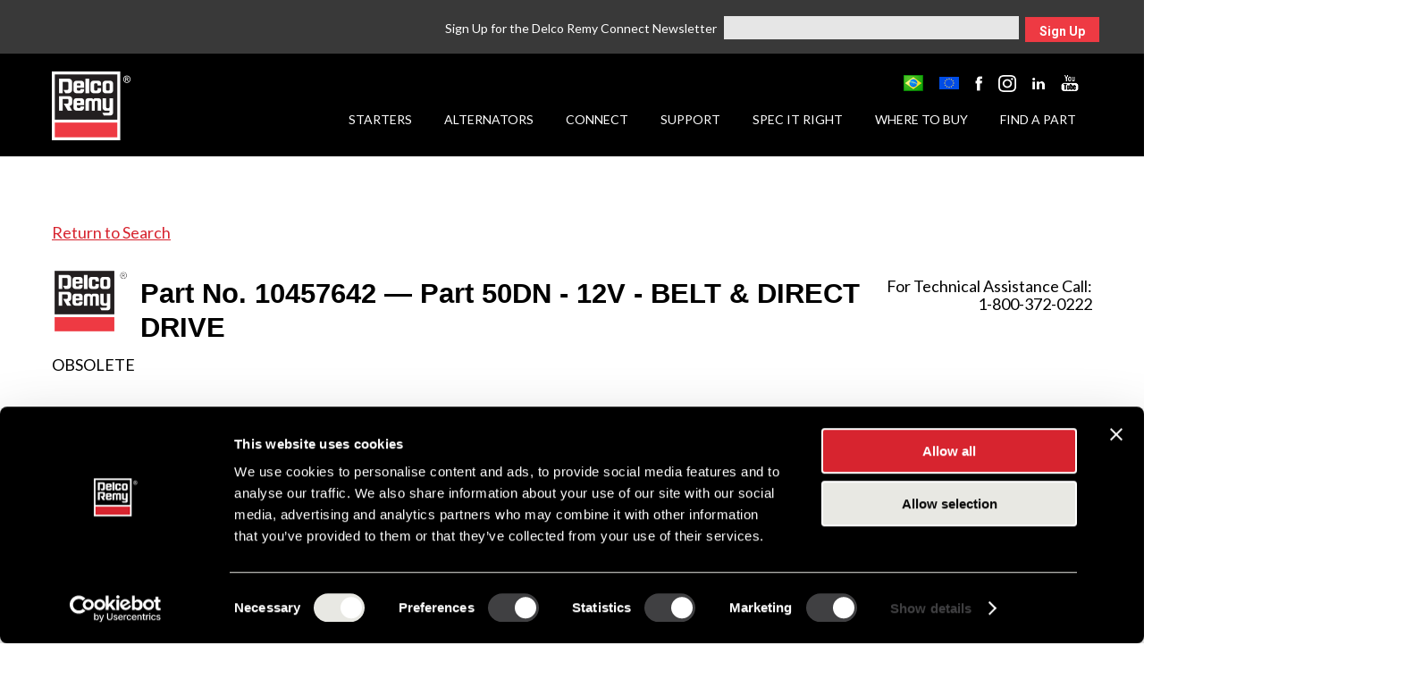

--- FILE ---
content_type: text/html; charset=utf-8
request_url: https://www.delcoremy.com/find-a-part/product-details/10457642/part-50dn-12v-belt-direct-drive
body_size: 10842
content:
<!DOCTYPE html PUBLIC "-//W3C//DTD XHTML 1.0 Transitional//EN" "http://www.w3.org/TR/xhtml1/DTD/xhtml1-transitional.dtd">
<html xmlns="http://www.w3.org/1999/xhtml">
<head id="head"><title>
	10457642 Part 50DN - 12V - BELT & DIRECT DRIVE | Product Details | Delco Remy
</title><meta http-equiv="content-type" content="text/html; charset=UTF-8" /> 
<meta http-equiv="pragma" content="no-cache" /> 
<meta http-equiv="content-style-type" content="text/css" /> 
<meta http-equiv="content-script-type" content="text/javascript" /> 
<meta name="viewport" content="width=device-width, initial-scale=1.0, user-scalable=yes" />
<meta http-equiv="X-UA-Compatible" content="IE=edge" />
<script id="Cookiebot" src="https://consent.cookiebot.com/uc.js" data-cbid="eb5fd05e-bb7a-4072-a630-4593b5c3ce42" data-blockingmode="auto" type="text/javascript"></script>
<link rel="icon" type="image/png" sizes="32x32" href="/favicon-32x32.png" />
<link rel="icon" type="image/png" sizes="16x16" href="/favicon-16x16.png" />
<link href="/CMSPages/GetResource.ashx?stylesheetname=Bootstrap" type="text/css" rel="stylesheet" />
<link href="/CMSPages/GetResource.ashx?stylesheetname=BootstrapAdditional" type="text/css" rel="stylesheet" />
<link href="/CMSPages/GetResource.ashx?stylesheetname=JQueryUI" type="text/css" rel="stylesheet" />
<link href="/CMSPages/GetResource.ashx?stylesheetname=Site" type="text/css" rel="stylesheet" />
<script src="/CMSPages/GetResource.ashx?scriptfile=~/CMSScripts/custom/jquery-core.js" type="text/javascript"></script>
<meta name="google-site-verification" content="vEHzzf5BycuMtywGiDlJ2m7EjHX6fa-ydfKjjBeqyRg" />
<!-- Google Tag Manager -->
<script type="text/javascript">(function(w,d,s,l,i){w[l]=w[l]||[];w[l].push({'gtm.start':
new Date().getTime(),event:'gtm.js'});var f=d.getElementsByTagName(s)[0],
j=d.createElement(s),dl=l!='dataLayer'?'&l='+l:'';j.async=true;j.src=
'//www.googletagmanager.com/gtm.js?id='+i+dl;f.parentNode.insertBefore(j,f);
})(window,document,'script','dataLayer','GTM-KJ66KV');</script>
<!-- End Google Tag Manager --><link href="/CMSPages/GetResource.ashx?stylesheetname=e-catalog.v4" type="text/css" rel="stylesheet" /> 
<link href="/favicon.ico" type="image/x-icon" rel="shortcut icon" /> 
<link href="/favicon.ico" type="image/x-icon" rel="icon" /> 
<link href="/CMSPages/GetResource.ashx?stylesheetname=magnific-popup" type="text/css" rel="stylesheet" /> </head>
<body class="LTR Safari Chrome Safari131 Chrome131 ENUS ContentBody">
    <form method="post" action="/find-a-part/product-details/10457642/part-50dn-12v-belt-direct-drive.aspx" id="form">
<div class="aspNetHidden">
<input type="hidden" name="manScript_HiddenField" id="manScript_HiddenField" value="" />
<input type="hidden" name="__EVENTTARGET" id="__EVENTTARGET" value="" />
<input type="hidden" name="__EVENTARGUMENT" id="__EVENTARGUMENT" value="" />

</div>

<script type="text/javascript">
//<![CDATA[
var theForm = document.forms['form'];
if (!theForm) {
    theForm = document.form;
}
function __doPostBack(eventTarget, eventArgument) {
    if (!theForm.onsubmit || (theForm.onsubmit() != false)) {
        theForm.__EVENTTARGET.value = eventTarget;
        theForm.__EVENTARGUMENT.value = eventArgument;
        theForm.submit();
    }
}
//]]>
</script>


<script src="/WebResource.axd?d=06Jj8UhjGnfjVV9fsSwSGB3SMynkkA-B8wJ8PDUv3zGcedSNxq_AYCDidnhjxevbO4n1EssaEQtOgW2SSN0J0rfeHMD5dobsTJuCtqQUK3s1&amp;t=638610871965203766" type="text/javascript"></script>

<input type="hidden" name="lng" id="lng" value="en-US" />
<script src="/CMSPages/GetResource.ashx?scriptfile=%7e%2fCMSScripts%2fWebServiceCall.js" type="text/javascript"></script>
<script type="text/javascript">
	//<![CDATA[

function PM_Postback(param) { if (window.top.HideScreenLockWarningAndSync) { window.top.HideScreenLockWarningAndSync(1080); } if(window.CMSContentManager) { CMSContentManager.allowSubmit = true; }; __doPostBack('m$am',param); }
function PM_Callback(param, callback, ctx) { if (window.top.HideScreenLockWarningAndSync) { window.top.HideScreenLockWarningAndSync(1080); }if (window.CMSContentManager) { CMSContentManager.storeContentChangedStatus(); };WebForm_DoCallback('m$am',param,callback,ctx,null,true); }
//]]>
</script>
<script src="/ScriptResource.axd?d=29eC7tBghiKmCSnTo360NdsUY3ULJ0E5ztoKGu7L6Wq8EnfWREdgFniy6dyqw9tyxozMu_BqXIN0fyucw7B1anoC_u3ldlSIXUNk1P75L0hFFPs4G5e-4vHvYdO2C2NW0&amp;t=7c776dc1" type="text/javascript"></script>
<script src="/ScriptResource.axd?d=URMARW7RjjGzHuUDfSqNQZf0yLg2I7nG4EYAhKjA6R56SN5HA7tazgz12EWS338SBwvZuRDABfNakLlI_BjjbHOaC_9hfF5pDIoRTGJSweHDujUZIsyWLXhGSNGMFT5FWt-qbAv89Pxi8YNZDvdpiw2&amp;t=7c776dc1" type="text/javascript"></script>
<script type="text/javascript">
	//<![CDATA[

var CMS = CMS || {};
CMS.Application = {
  "isRTL": "false",
  "applicationUrl": "/",
  "imagesUrl": "/CMSPages/GetResource.ashx?image=%5bImages.zip%5d%2f",
  "isDialog": false
};

//]]>
</script>
<div class="aspNetHidden">

	<input type="hidden" name="__VIEWSTATEGENERATOR" id="__VIEWSTATEGENERATOR" value="A5343185" />
	<input type="hidden" name="__SCROLLPOSITIONX" id="__SCROLLPOSITIONX" value="0" />
	<input type="hidden" name="__SCROLLPOSITIONY" id="__SCROLLPOSITIONY" value="0" />
</div>
    <script type="text/javascript">
//<![CDATA[
Sys.WebForms.PageRequestManager._initialize('manScript', 'form', ['tctxM',''], [], [], 90, '');
//]]>
</script>

    <div id="ctxM">

</div>
    <!-- Google Tag Manager -->
<noscript><iframe src="//www.googletagmanager.com/ns.html?id=GTM-KJ66KV" height="0" width="0" style="display:none;visibility:hidden"></iframe></noscript>
<!-- End Google Tag Manager -->
<h1 id="hidden-header">Heavy Duty Alternator</h1>
<div id="sb-site" class="remy cms-bootstrap">
  
  <div class="remy-header">
  
    <div class="header-email-signup col-xs-12" style="display:block">
<script type="text/javascript">
    jQuery(document).ready(function ($) {
        $('.header-newsletter-email').watermark('Email');
    });
</script>

<span class="center-email-signup">
    <p class="header-email-signup-text">Sign Up for the Delco Remy Connect Newsletter</p>
    <input name="p$lt$ctl02$UserControl$userControlElem$headerEmail" type="text" id="p_lt_ctl02_UserControl_userControlElem_headerEmail" class="header-newsletter-email" />
    <a class="btn header-newsletter-email-btn" href="javascript:__doPostBack(&#39;p$lt$ctl02$UserControl$userControlElem$ctl00&#39;,&#39;&#39;)">Sign Up</a>
</span>
<div class="clearfix">
    <span id="p_lt_ctl02_UserControl_userControlElem_lblThanks" style="color:Black;font-weight:bold;"></span>
</div>
</div>
    <div class="container">
      <div class="row">
        <div class="remy-logo col-md-1 col-sm-1 col-xs-1">
          <a href="/"><img src="/RemyInc/Images/logo.png" alt="Logo" /></a>
        </div>
        <div class="remy-header-navigation col-md-11 col-sm-11 col-xs-11">
          <div class="remy-header-utility">
            <div class="remy-header-customer-login">
              <!--<a id="p_lt_ctl03_ROMSLogin_LoginLink" href="javascript:__doPostBack(&#39;p$lt$ctl03$ROMSLogin$LoginLink&#39;,&#39;&#39;)">Customer Login</a>
-->
            </div>
            <div class="remy-header-social-icons">
              
<a href="/casa" target="_self"><img src="/getmedia/47e16a60-3ff9-4db9-a71e-e0510915bbb0/pt-BR.png.aspx?width=22&height=18&ext=.png" alt="Brazil" /></a>
<a href="/emea" target="_blank"><img src="/getmedia/8e58d268-79bd-42ba-98d4-ee151039e4a3/image-(1).png.aspx?width=22&height=14&ext=.png" alt="EMEA" /></a>
<a href="https://www.facebook.com/DelcoRemy100/" target="_blank"><img src="/getmedia/0c52216b-9006-4a50-9936-1cb126a28cc5/facebook-icon.png.aspx?width=8&height=17&ext=.png" alt="Facebook" /></a>
<a href="https://www.instagram.com/delcoremy100/" target="_blank"><img src="/getmedia/4f105886-ece4-4c9a-b235-7527e2285f95/Instagram_Glyph_White.png.aspx?width=20&height=19&ext=.png" alt="Instagram" /></a>
<a href="https://www.linkedin.com/company/delcoremy100/about/" target="_blank"><img src="/getmedia/da91c7ad-136d-46c4-9c62-ef2ad326d2e0/linkedin-icon.png.aspx?width=14&height=13&ext=.png" alt="LinkedIn" /></a>
<a href="https://www.youtube.com/@delcoremy100" target="_blank"><img src="/MediaLibraries/DelcoRemy/DelcoRemy/Social%20Media%20Icons/youtube-icon.png?ext=.png" alt="YouTube" /></a>


            </div>
          </div>
          <div class="clearfix"></div>
          <div class="remy-main-navigation">
            
<ul id="main-menu" class="sm"><li><a href="/starters">Starters</a><ul><li><a href="/starters/find-by-vehicle-type">Find by Vehicle Type</a><ul class="slide-out-menu"><li><a href="/starters/find-by-vehicle-type/construction-equipment">Construction Equipment</a></li>
<li><a href="/starters/find-by-vehicle-type/emergency-vehicle">Emergency Vehicle</a></li>
<li><a href="/starters/find-by-vehicle-type/heavy-duty-on-highway-truck">Heavy Duty On-Highway Truck</a></li>
<li><a href="/starters/find-by-vehicle-type/medium-duty-truck">Medium Duty Truck</a></li>
<li><a href="/starters/find-by-vehicle-type/school-bus">School Bus</a></li>
<li><a href="/starters/find-by-vehicle-type/transit-bus">Transit Bus</a></li>
<li><a href="/starters/find-by-vehicle-type/transport-refrigeration-apu">Transport Refrigeration & APU</a></li></ul></li>
<li><a href="/starters/find-by-model-family">Find by Model Family</a><ul class="slide-out-menu"><li><a href="/starters/find-by-model-family/28mt">28MT Gear Reduction Starter</a></li>
<li><a href="/starters/find-by-model-family/31mt">31MT Gear Reduction Starter</a></li>
<li><a href="/starters/find-by-model-family/37mt">37MT Straight Drive Starter</a></li>
<li><a href="/starters/find-by-model-family/38mt">38MT Gear Reduction Starter</a></li>
<li><a href="/starters/find-by-model-family/38mt-plus">38MT+ Gear Reduction Starter</a></li>
<li><a href="/starters/find-by-model-family/39mt-gear-reduction-starter">39MT Gear Reduction Starter</a></li>
<li><a href="/starters/find-by-model-family/41mt">41MT Straight Drive Starter</a></li>
<li><a href="/starters/find-by-model-family/42mt">42MT Straight Drive Starter</a></li>
<li><a href="/starters/find-by-model-family/50mt">50MT Straight Drive Starter</a></li>
<li><a href="/starters/find-by-model-family/150mt-gear-reduction-starter">150MT Gear Reduction Starter</a></li></ul></li>
<li><a href="/starters/starter-features">Starter Features</a><ul class="slide-out-menu"><li><a href="/starters/starter-features/electrical-soft-start">Electrical Soft-Start</a></li>
<li><a href="/starters/starter-features/overcrank-protection">Overcrank Protection</a></li>
<li><a href="/starters/starter-features/imss">IMSS</a></li></ul></li></ul></li>
<li><a href="/alternators">Alternators</a><ul><li><a href="/alternators/find-by-vehicle-type">Find by Vehicle Type</a><ul class="slide-out-menu"><li><a href="/alternators/find-by-vehicle-type/construction-equipment">Construction Equipment</a></li>
<li><a href="/alternators/find-by-vehicle-type/emergency-vehicle">Emergency Vehicle</a></li>
<li><a href="/alternators/find-by-vehicle-type/heavy-duty-on-highway-truck">Heavy Duty On-Highway Truck</a></li>
<li><a href="/alternators/find-by-vehicle-type/medium-duty-truck">Medium Duty Truck</a></li>
<li><a href="/alternators/find-by-vehicle-type/school-bus">School Bus</a></li>
<li><a href="/alternators/find-by-vehicle-type/transit-bus">Transit Bus</a></li>
<li><a href="/alternators/find-by-vehicle-type/transport-refrigeration-apu">Transport Refrigeration & APU</a></li></ul></li>
<li><a href="/alternators/find-by-model-family">Find by Model Family</a><ul class="slide-out-menu"><li><a href="/alternators/find-by-model-family/22si">22SI Brush Alternator</a></li>
<li><a href="/alternators/find-by-model-family/23si">23SI Brushless Alternator</a></li>
<li><a href="/alternators/find-by-model-family/24si">24SI Brush Alternator</a></li>
<li><a href="/alternators/find-by-model-family/28si">28SI Brush Alternator</a></li>
<li><a href="/alternators/find-by-model-family/33si">33SI Brushless Alternator</a></li>
<li><a href="/alternators/find-by-model-family/34si">34SI Brushless Alternator</a></li>
<li><a href="/alternators/find-by-model-family/35si">35SI Brushless Alternator</a></li>
<li><a href="/alternators/find-by-model-family/36si">36SI Brushless Alternator</a></li>
<li><a href="/alternators/find-by-model-family/38si">38SI Brushless Alternator</a></li>
<li><a href="/alternators/find-by-model-family/40si">40SI Brushless Alternator</a></li>
<li><a href="/alternators/find-by-model-family/55si">55SI Brushless Alternator</a></li></ul></li>
<li><a href="/alternators/alternator-features">Alternator Features</a><ul class="slide-out-menu"><li><a href="/alternators/alternator-features/fuel-economy-calculator">Fuel Economy Calculator</a></li>
<li><a href="/alternators/alternator-features/brushless-durability">Brushless Durability</a></li>
<li><a href="/alternators/alternator-features/remote-sense">Remote Sense</a></li></ul></li></ul></li>
<li><a href="/the-latest">Connect</a></li>
<li><a href="/support">Support</a><ul><li><a href="/support/core-identification">Core Identification</a></li>
<li><a href="/support/download-literature">Download Literature</a></li>
<li><a href="/support/service-manuals-instruction-sheets">Instruction Sheets</a><ul class="slide-out-menu"><li><a href="/support/service-manuals-instruction-sheets/starter-instruction-sheets">Starter Instruction Sheets</a></li>
<li><a href="/support/service-manuals-instruction-sheets/alternator-instruction-sheets">Alternator Instruction Sheets</a></li></ul></li>
<li><a href="/support/logo-gear">Logo Gear</a></li>
<li><a href="/support/order-literature">Order Literature</a></li>
<li><a href="/support/starter-and-alternator-101-videos">Starter and Alternator 101 Videos</a></li>
<li><a href="/support/tech-tip-videos">Tech Tip Videos</a></li>
<li><a href="/support/training-technical-support">Training & Technical Support</a></li>
<li><a href="/support/warranty">Warranty</a></li></ul></li>
<li><a href="/spec-it-right">Spec it Right</a><ul><li><a href="/spec-it-right/oe-spec-codes">OE Spec Codes</a></li>
<li><a href="/spec-it-right/try-our-products">Try Our Products</a></li>
<li><a href="/spec-it-right/technician-training">Technician Training</a></li>
<li><a href="/spec-it-right/fuel-economy-calculator">Fuel Economy Calculator</a></li></ul></li>
<li><a href="/where-to-buy">Where to Buy</a></li>
<li><a href="/find-a-part">Find a Part</a></li></ul>

            
          </div>
        </div>
        
        <div class="remy-header-navigation-mobile col-md-12 col-sm-12 col-xs-12">
          <div class="remy-logo-mobile">
          <a href="/"><img src="/RemyInc/Images/logo.png" alt="Logo" /></a>
        </div>
          <!-- Right Control -->
          <div class="sb-toggle-right navbar-right">
              <div class="navicon-line"></div>
              <div class="navicon-line"></div>
              <div class="navicon-line"></div>
          </div><!-- /.sb-control-right -->
          <div class="sb-toggle-right navbar-right-menu-text">
            MENU
          </div>
        </div>
        
      </div>
    </div>
  </div>
  

<div class="container content clearfix">
  <div class="row">
    <div class="col-xs-12 catalog-wrapper">
      <script src="/CMSPages/GetResource.ashx?scriptfile=~/CMSScripts/custom/magnific-popup.js" type="text/javascript"></script>
<script type="text/javascript">
jQuery(document).ready(function ($) {
  $('.notes-link').magnificPopup({ type: 'inline', mainClass: 'mfp-fade' });
});
</script>


<div class="row">
    <div class="col-md-12 part-header">
        <a id="p_lt_ctl06_pageplaceholder_p_lt_ctl00_ECatalogProductDetails_BackToSearch" href="/product-details/">Return to Search</a>
        <div id="technical-assistance">For Technical Assistance Call:<br />1-800-372-0222</div>
        <div id="p_lt_ctl06_pageplaceholder_p_lt_ctl00_ECatalogProductDetails_PartTitle" class="part-number">
           <img id="p_lt_ctl06_pageplaceholder_p_lt_ctl00_ECatalogProductDetails_LogoHeavyDuty" src="../../../Images/logo-heavy-duty.png" />
           
           <h1>Part No. 10457642 &mdash; Part 50DN - 12V - BELT & DIRECT DRIVE</h1>
           <div class="part-status">Obsolete</div>
        </div>
        
    </div>
</div>

<div id="p_lt_ctl06_pageplaceholder_p_lt_ctl00_ECatalogProductDetails_pnlProduct">
	
<div id="p_lt_ctl06_pageplaceholder_p_lt_ctl00_ECatalogProductDetails_ProductRow1" class="row">
    
    <div id="p_lt_ctl06_pageplaceholder_p_lt_ctl00_ECatalogProductDetails_pnlDetails" class="col-md-4 details part-properties mobile-full">
		
        <div class="specifications">
            <div class="tab-title">
                <h4>Specifications</h4>
            </div>
            <div class="info-box">
                <div class="info-row">
                    <div class="lbl">Part Number</div>
                    <div class="info">10457642</div>
                </div>
                <div class="info-row">
                    <div class="lbl">Status</div>
                    <div class="info"><span id="p_lt_ctl06_pageplaceholder_p_lt_ctl00_ECatalogProductDetails_lblStatus">Obsolete</span></div>
                </div>
                <div id="p_lt_ctl06_pageplaceholder_p_lt_ctl00_ECatalogProductDetails_pnlSupersededBy" class="info-row">
			
                    <div class="lbl">Superseded By</div>
                    <div class="info">
                        <div>
				<table cellspacing="0" id="p_lt_ctl06_pageplaceholder_p_lt_ctl00_ECatalogProductDetails_gvSupersededBy" style="border-collapse:collapse;">
					<tr>
						<td>
                                        <a id="p_lt_ctl06_pageplaceholder_p_lt_ctl00_ECatalogProductDetails_gvSupersededBy_ctl02_hlPartNumber" class="details" href="/product-details/product-details/10471627/Part-50DN">10471627</a>
                                        <div class="part-info"><div class="number-description"><div class="part-number">10471627</div><div class="description">Part 50DN</div></div><div class="info-container"><div class="info"><div class="label">Status: </div><div class="value">Obsolete</div></div><div class="info"><div class="label">Type: </div><div class="value">Part</div></div></div></div>
                                    </td><td>
                                        <span id="p_lt_ctl06_pageplaceholder_p_lt_ctl00_ECatalogProductDetails_gvSupersededBy_ctl02_lblSupersededStatus" class="status">Obsolete</span>
                                    </td>
					</tr>
				</table>
			</div>
                    </div>
                
		</div>
                <div class="info-row">
                    <div class="lbl">Model</div>
                    <div class="info">REMAN FLD COIL</div>
                </div>
                <div class="info-row">
                    <div class="lbl">Type</div>
                    <div class="info">Part </div>
                </div>
                
                
                
                
                
                
                
                
                
                
                

                
                
                
                
                
                
                
                
                
                
                

                
                
                
                
            </div>
            <div style="clear:both;"></div>
        </div>
    
	</div>
    
</div>

<div id="p_lt_ctl06_pageplaceholder_p_lt_ctl00_ECatalogProductDetails_ProductRow2" class="row">
    
    
    
</div>

 

<div class="row">
    <div class="col-md-12 mobile-full">
        
        <p><i>Any third part original manufacturer brands are for cross reference purposes only and do not constitute the source of goods.</i></p>
    </div>
</div>

</div>

  
    </div>
  </div>
</div>
  <div class="remy-footer">
    <div class="container">
      <div class="row">
        <div class="col-md-4">
          <div class="remy-footer-address">
              
          </div>
          <div class="remy-footer-social-icons">
              
          </div>
        </div>
        <div class="col-md-4">
          <div class="remy-footer-navigation">
            <ul>
<li><a href="https://www.phinia.com/careers">Careers</a></li><li><a href="/Contact-Us">Contact Us</a></li>
</ul>
          </div>
          <div class="remy-footer-navigation">
            <ul>	
<li><a href="/cookie-policy">Cookie Policy</a></li><li><a href="https://www.phinia.com/data-protection-compliance/privacy-notice-(-us-)">Privacy Policy</a></li><li><a href="/site-map/">Site Map</a></li><li><a href="https://www.phinia.com/data-protection-compliance/terms-of-use">Terms of Use</a></li>
</ul>
          </div>
        </div>
        <div class="col-md-4">
          <div class="remy-footer-navigation">
            
          </div>
          <div class="remy-footer-navigation">
            
          </div>
        </div>
      </div>
      <div class="row">
        <div class="col-md-12">
          <div class="remy-footer-copyright">
            Copyright &#xA9; 2026 PHINIA Inc. All rights reserved.<br />
            <span class="remy-footer-copyright-second">DELCO REMY is a registered trademark of General Motors LLC, licensed to PHINIA Technologies Inc.</span>
          </div>
        </div>
      </div>
    </div>
  </div>
  
  <div class="remy-footer-mobile">
    <div class="container">
      <div class="row"><!-- social icons -->
        <div class="col-md-12">
          <div class="remy-footer-social-icons">
              
          </div>
        </div>
      </div>  
      <div class="row"><!-- address -->
        <div class="col-md-12">
          <div class="remy-footer-address">
              
          </div>
        </div>
      </div>
      <div class="row remy-footer-navigation-row-1"><!-- navigation row 1 -->
        <div class="col-sm-6 col-md-6 col-xs-6">
          <div class="remy-footer-navigation">
              
          </div>
        </div>
        <div class="col-sm-6 col-md-6 col-xs-6">
          <div class="remy-footer-navigation country-icons">
            
          </div>
        </div>
      </div>  
      <div class="row remy-footer-navigation-row-2 clearfix"><!-- navigation row 2 -->
        <div class="col-sm-6 col-md-6 col-xs-6">
          <div class="remy-footer-navigation">
            <ul>
<li><a href="https://www.phinia.com/careers">Careers</a></li><li><a href="/Contact-Us">Contact Us</a></li>
</ul>
          </div>
        </div>
        <div class="col-sm-6 col-md-6 col-xs-6">
          <div class="remy-footer-navigation">
            <ul>
<li><a href="/cookie-policy">Cookie Policy</a></li><li><a href="https://www.phinia.com/data-protection-compliance/privacy-notice-(-us-)">Privacy Policy</a></li><li><a href="/site-map/">Site Map</a></li><li><a href="https://www.phinia.com/data-protection-compliance/terms-of-use">Terms of Use</a></li>
</ul>
          </div>
        </div>
      </div>  
      <div class="row"><!-- copyright -->
        <div class="col-md-12">
          <div class="remy-footer-copyright">
            Copyright &#xA9; 2026 PHINIA Inc. All rights reserved.<br />
            <span class="remy-footer-copyright-second">DELCO REMY is a registered trademark of General Motors LLC, licensed to PHINIA Technologies Inc.</span>
          </div>
        </div>
      </div>  
    </div>  
  </div>
</div>
<!-- Slidebars -->
<div class="sb-slidebar sb-right">
  <div class="container">
      <div class="row">
        <div class="col-md-12">
          <div class="remy-mobile-navigation">
            <nav>
                
<ul class="sb-menu"><li class="sb-close-x"><a href="/starters">Starters</a><ul><li class="sb-close-x"><a href="/starters/find-by-vehicle-type">Find by Vehicle Type</a><ul><li class="sb-close-x"><a href="/starters/find-by-vehicle-type/construction-equipment">Construction Equipment</a></li>
<li class="sb-close-x"><a href="/starters/find-by-vehicle-type/emergency-vehicle">Emergency Vehicle</a></li>
<li class="sb-close-x"><a href="/starters/find-by-vehicle-type/heavy-duty-on-highway-truck">Heavy Duty On-Highway Truck</a></li>
<li class="sb-close-x"><a href="/starters/find-by-vehicle-type/medium-duty-truck">Medium Duty Truck</a></li>
<li class="sb-close-x"><a href="/starters/find-by-vehicle-type/school-bus">School Bus</a></li>
<li class="sb-close-x"><a href="/starters/find-by-vehicle-type/transit-bus">Transit Bus</a></li>
<li class="sb-close-x"><a href="/starters/find-by-vehicle-type/transport-refrigeration-apu">Transport Refrigeration & APU</a></li></ul></li>
<li class="sb-close-x"><a href="/starters/find-by-model-family">Find by Model Family</a><ul><li class="sb-close-x"><a href="/starters/find-by-model-family/28mt">28MT Gear Reduction Starter</a></li>
<li class="sb-close-x"><a href="/starters/find-by-model-family/31mt">31MT Gear Reduction Starter</a></li>
<li class="sb-close-x"><a href="/starters/find-by-model-family/37mt">37MT Straight Drive Starter</a></li>
<li class="sb-close-x"><a href="/starters/find-by-model-family/38mt">38MT Gear Reduction Starter</a></li>
<li class="sb-close-x"><a href="/starters/find-by-model-family/38mt-plus">38MT+ Gear Reduction Starter</a></li>
<li class="sb-close-x"><a href="/starters/find-by-model-family/39mt-gear-reduction-starter">39MT Gear Reduction Starter</a></li>
<li class="sb-close-x"><a href="/starters/find-by-model-family/41mt">41MT Straight Drive Starter</a></li>
<li class="sb-close-x"><a href="/starters/find-by-model-family/42mt">42MT Straight Drive Starter</a></li>
<li class="sb-close-x"><a href="/starters/find-by-model-family/50mt">50MT Straight Drive Starter</a></li>
<li class="sb-close-x"><a href="/starters/find-by-model-family/150mt-gear-reduction-starter">150MT Gear Reduction Starter</a></li></ul></li>
<li class="sb-close-x"><a href="/starters/starter-features">Starter Features</a></li><ul><li class="sb-close-x"><a href="/starters/starter-features/electrical-soft-start">Electrical Soft-Start</a></li>
<li class="sb-close-x"><a href="/starters/starter-features/overcrank-protection">Overcrank Protection</a></li>
<li class="sb-close-x"><a href="/starters/starter-features/imss">IMSS</a></li></ul></ul></li>
<li class="sb-close-x"><a href="/alternators">Alternators</a><ul><li class="sb-close-x"><a href="/alternators/find-by-vehicle-type">Find by Vehicle Type</a><ul><li class="sb-close-x"><a href="/alternators/find-by-vehicle-type/construction-equipment">Construction Equipment</a></li>
<li class="sb-close-x"><a href="/alternators/find-by-vehicle-type/emergency-vehicle">Emergency Vehicle</a></li>
<li class="sb-close-x"><a href="/alternators/find-by-vehicle-type/heavy-duty-on-highway-truck">Heavy Duty On-Highway Truck</a></li>
<li class="sb-close-x"><a href="/alternators/find-by-vehicle-type/medium-duty-truck">Medium Duty Truck</a></li>
<li class="sb-close-x"><a href="/alternators/find-by-vehicle-type/school-bus">School Bus</a></li>
<li class="sb-close-x"><a href="/alternators/find-by-vehicle-type/transit-bus">Transit Bus</a></li>
<li class="sb-close-x"><a href="/alternators/find-by-vehicle-type/transport-refrigeration-apu">Transport Refrigeration & APU</a></li></ul></li>
<li class="sb-close-x"><a href="/alternators/find-by-model-family">Find by Model Family</a><ul><li class="sb-close-x"><a href="/alternators/find-by-model-family/22si">22SI Brush Alternator</a></li>
<li class="sb-close-x"><a href="/alternators/find-by-model-family/23si">23SI Brushless Alternator</a></li>
<li class="sb-close-x"><a href="/alternators/find-by-model-family/24si">24SI Brush Alternator</a></li>
<li class="sb-close-x"><a href="/alternators/find-by-model-family/28si">28SI Brush Alternator</a></li>
<li class="sb-close-x"><a href="/alternators/find-by-model-family/33si">33SI Brushless Alternator</a></li>
<li class="sb-close-x"><a href="/alternators/find-by-model-family/34si">34SI Brushless Alternator</a></li>
<li class="sb-close-x"><a href="/alternators/find-by-model-family/35si">35SI Brushless Alternator</a></li>
<li class="sb-close-x"><a href="/alternators/find-by-model-family/36si">36SI Brushless Alternator</a></li>
<li class="sb-close-x"><a href="/alternators/find-by-model-family/38si">38SI Brushless Alternator</a></li>
<li class="sb-close-x"><a href="/alternators/find-by-model-family/40si">40SI Brushless Alternator</a></li>
<li class="sb-close-x"><a href="/alternators/find-by-model-family/55si">55SI Brushless Alternator</a></li></ul></li>
<li class="sb-close-x"><a href="/alternators/alternator-features">Alternator Features</a></li><ul><li class="sb-close-x"><a href="/alternators/alternator-features/fuel-economy-calculator">Fuel Economy Calculator</a></li>
<li class="sb-close-x"><a href="/alternators/alternator-features/brushless-durability">Brushless Durability</a></li>
<li class="sb-close-x"><a href="/alternators/alternator-features/remote-sense">Remote Sense</a></li></ul></ul></li>
<li class="sb-close-x"><a href="/the-latest">Connect</a></li>
<li class="sb-close-x"><a href="/support">Support</a><ul><li class="sb-close-x"><a href="/support/core-identification">Core Identification</a></li>
<li class="sb-close-x"><a href="/support/download-literature">Download Literature</a></li>
<li class="sb-close-x"><a href="/support/service-manuals-instruction-sheets">Instruction Sheets</a><ul><li class="sb-close-x"><a href="/support/service-manuals-instruction-sheets/starter-instruction-sheets">Starter Instruction Sheets</a></li>
<li class="sb-close-x"><a href="/support/service-manuals-instruction-sheets/alternator-instruction-sheets">Alternator Instruction Sheets</a></li></ul></li>
<li class="sb-close-x"><a href="/support/logo-gear">Logo Gear</a></li>
<li class="sb-close-x"><a href="/support/order-literature">Order Literature</a></li>
<li class="sb-close-x"><a href="/support/starter-and-alternator-101-videos">Starter and Alternator 101 Videos</a></li>
<li class="sb-close-x"><a href="/support/tech-tip-videos">Tech Tip Videos</a></li>
<li class="sb-close-x"><a href="/support/training-technical-support">Training & Technical Support</a></li>
<li class="sb-close-x"><a href="/support/warranty">Warranty</a></li></ul></li>
<li class="sb-close-x"><a href="/spec-it-right">Spec it Right</a><ul><li class="sb-close-x"><a href="/spec-it-right/oe-spec-codes">OE Spec Codes</a></li>
<li class="sb-close-x"><a href="/spec-it-right/try-our-products">Try Our Products</a></li>
<li class="sb-close-x"><a href="/spec-it-right/technician-training">Technician Training</a></li>
<li class="sb-close-x"><a href="/spec-it-right/fuel-economy-calculator">Fuel Economy Calculator</a></li></ul></li>
<li class="sb-close-x"><a href="/where-to-buy">Where to Buy</a></li>
<li class="sb-close-x"><a href="/find-a-part">Find a Part</a></li></ul>

            </nav>
          </div>
        </div>
      </div>
      <div class="row"><!-- social icons -->
        <div class="col-md-12">
          <div class="remy-header-customer-login-mobile">
              <a href="http://romslogin.remyinc.com/Account/Logon"><span>Customer Login</span><img src="/RemyInc/Images/lock-icon.png" alt="Customer Login" /></a>
          </div>
          <div class="remy-footer-social-icons mobile-social-icons">
              
<a href="/casa" target="_self"><img src="/getmedia/47e16a60-3ff9-4db9-a71e-e0510915bbb0/pt-BR.png.aspx?width=22&height=18&ext=.png" alt="Brazil" /></a>
<a href="/emea" target="_blank"><img src="/getmedia/8e58d268-79bd-42ba-98d4-ee151039e4a3/image-(1).png.aspx?width=22&height=14&ext=.png" alt="EMEA" /></a>
<a href="https://www.facebook.com/DelcoRemy100/" target="_blank"><img src="/getmedia/0c52216b-9006-4a50-9936-1cb126a28cc5/facebook-icon.png.aspx?width=8&height=17&ext=.png" alt="Facebook" /></a>
<a href="https://www.instagram.com/delcoremy100/" target="_blank"><img src="/getmedia/4f105886-ece4-4c9a-b235-7527e2285f95/Instagram_Glyph_White.png.aspx?width=20&height=19&ext=.png" alt="Instagram" /></a>
<a href="https://www.linkedin.com/company/delcoremy100/about/" target="_blank"><img src="/getmedia/da91c7ad-136d-46c4-9c62-ef2ad326d2e0/linkedin-icon.png.aspx?width=14&height=13&ext=.png" alt="LinkedIn" /></a>
<a href="https://www.youtube.com/@delcoremy100" target="_blank"><img src="/MediaLibraries/DelcoRemy/DelcoRemy/Social%20Media%20Icons/youtube-icon.png?ext=.png" alt="YouTube" /></a>


          </div>
        </div>
      </div>  
  </div>
</div>
<script type="text/javascript">
 var $ = jQuery.noConflict();
</script>
<script type="text/javascript">
        const cookieBanner = document.querySelector("#st-cookie-message");
        const acceptButton = document.querySelector("#cookieCloseBtn");
        
        if(!window.localStorage.getItem('cookieConsent')){
          cookieBanner.classList.add('show');
          
          acceptButton.addEventListener('click', (e) => {
            cookieBanner.classList.remove("show");
            window.localStorage.setItem('cookieConsent', 'true')
          });
        }
  
</script>
<script src="/CMSPages/GetResource.ashx?scriptfile=~/CMSScripts/custom/slidebars.js" type="text/javascript"></script>
<script src="/CMSPages/GetResource.ashx?scriptfile=~/CMSScripts/Custom/jquery.watermark.min.js" type="text/javascript"></script>
<script src="/CMSPages/GetResource.ashx?scriptfile=~/CMSScripts/Custom/jquery.fancybox.pack.js" type="text/javascript"></script>
<script src="/CMSPages/GetResource.ashx?scriptfile=~/CMSScripts/Custom/jquery.fancybox-media.js" type="text/javascript"></script>
<script src="/CMSPages/GetResource.ashx?scriptfile=~/CMSScripts/Custom/jquery.smartmenus.js" type="text/javascript"></script>
<script src="/CMSPages/GetResource.ashx?scriptfile=~/CMSScripts/jquery/jQueryLayout/jquery-layout.js" type="text/javascript"></script>
<script src="/CMSPages/GetResource.ashx?scriptfile=~/CMSScripts/jquery/jQueryLayout/jquery-layout-callbacks.js" type="text/javascript"></script>
<script src="/CMSPages/GetResource.ashx?scriptfile=~/CMSScripts/custom/slick.min.js" type="text/javascript"></script>
<script async="async" src="/CMSPages/GetResource.ashx?scriptfile=~/CMSScripts/jquery/jquery-dialog.js" type="text/javascript"></script>
<script async="async" src="/CMSPages/GetResource.ashx?scriptfile=~/CMSScripts/Bootstrap/bootstrap.min.js" type="text/javascript"></script>
<script async="async" src="/CMSPages/GetResource.ashx?scriptfile=~/CMSScripts/jquery/jqueryui/jquery-ui.js" type="text/javascript"></script>
<script async="async" src="/CMSPages/GetResource.ashx?scriptfile=~/CMSScripts/custom/timer.js" type="text/javascript"></script>
<script async="async" src="/CMSPages/GetResource.ashx?scriptfile=~/CMSScripts/Custom/remy.js" type="text/javascript"></script>
<script async="async" src="/CMSPages/GetResource.ashx?scriptfile=~/CMSScripts/custom/e-catalog.v4.js" type="text/javascript"></script>

<!-- HTML5 shim and Respond.js IE8 support of HTML5 elements and media queries -->
<!--[if lt IE 9]>
  <script src="/scripts/html5shiv.js"></script>
  <script src="/scripts/respond.min.js"></script>
<![endif]-->

    
    

<script type="text/javascript">
//<![CDATA[
(function() {var fn = function() {$get("manScript_HiddenField").value = '';Sys.Application.remove_init(fn);};Sys.Application.add_init(fn);})();//]]>
</script>

<script type="text/javascript">
	//<![CDATA[
if (typeof(Sys.Browser.WebKit) == 'undefined') {
    Sys.Browser.WebKit = {};
}
if (navigator.userAgent.indexOf('WebKit/') > -1) {
    Sys.Browser.agent = Sys.Browser.WebKit;
    Sys.Browser.version = parseFloat(navigator.userAgent.match(/WebKit\/(\d+(\.\d+)?)/)[1]);
    Sys.Browser.name = 'WebKit';
}
//]]>
</script>
<script type="text/javascript">
	//<![CDATA[
WebServiceCall('/cmsapi/webanalytics', 'LogHit', '{"NodeAliasPath":"/Find-a-Part/Product-Details","DocumentCultureCode":"en-US","UrlReferrer":""}')
//]]>
</script>
<script type="text/javascript">
//<![CDATA[

WebForm_InitCallback();//]]>
</script>

<script type="text/javascript">
	//<![CDATA[
$(function() {   
  $('html').attr('xml:lang', 'en-US');  
});
//]]>
</script>
<script type="text/javascript">
//<![CDATA[

theForm.oldSubmit = theForm.submit;
theForm.submit = WebForm_SaveScrollPositionSubmit;

theForm.oldOnSubmit = theForm.onsubmit;
theForm.onsubmit = WebForm_SaveScrollPositionOnSubmit;
//]]>
</script>
  <input type="hidden" name="__VIEWSTATE" id="__VIEWSTATE" value="/[base64]/d2lkdGg9MjImaGVpZ2h0PTE4JmV4dD0ucG5nBkJyYXppbGQCAQ9kFgJmD2QWAmYPFQQGfi9lbWVhBl9ibGFua15+L2dldG1lZGlhLzhlNThkMjY4LTc5YmQtNDJiYS05OGQ0LWVlMTUxMDM5ZTRhMy9pbWFnZS0oMSkucG5nLmFzcHg/[base64]/d2lkdGg9MjImaGVpZ2h0PTE4JmV4dD0ucG5nBkJyYXppbGQCAQ9kFgJmD2QWAmYPFQQGfi9lbWVhBl9ibGFua15+L2dldG1lZGlhLzhlNThkMjY4LTc5YmQtNDJiYS05OGQ0LWVlMTUxMDM5ZTRhMy9pbWFnZS0oMSkucG5nLmFzcHg/[base64]" />
  <script type="text/javascript"> 
      //<![CDATA[
      if (window.WebForm_InitCallback) { 
        __theFormPostData = '';
        __theFormPostCollection = new Array();
        window.WebForm_InitCallback(); 
      }
      //]]>
    </script>
  </form>
</body>
</html>
